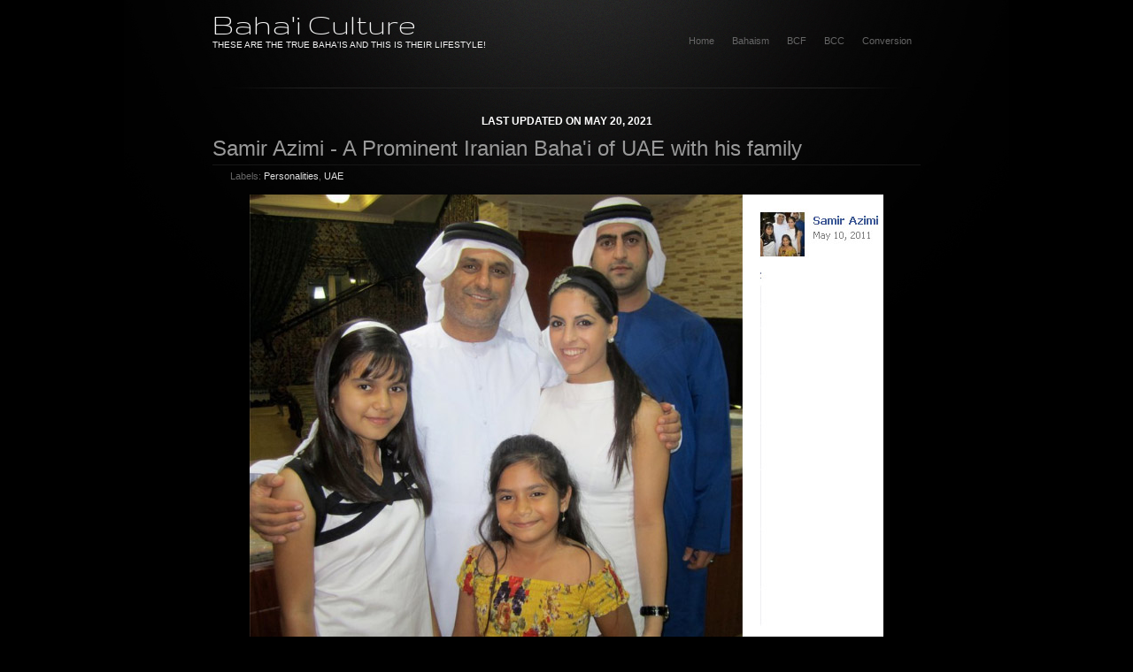

--- FILE ---
content_type: text/html; charset=UTF-8
request_url: https://bahaiculture.blogspot.com/2013/04/samir-azimi-prominent-iranian-bahai-of.html
body_size: 17074
content:
<!DOCTYPE html>
<html dir='ltr' xmlns='http://www.w3.org/1999/xhtml' xmlns:b='http://www.google.com/2005/gml/b' xmlns:data='http://www.google.com/2005/gml/data' xmlns:expr='http://www.google.com/2005/gml/expr'>
<head>
<link href='https://www.blogger.com/static/v1/widgets/2944754296-widget_css_bundle.css' rel='stylesheet' type='text/css'/>
<meta content='text/html; charset=UTF-8' http-equiv='Content-Type'/>
<meta content='blogger' name='generator'/>
<link href='https://bahaiculture.blogspot.com/favicon.ico' rel='icon' type='image/x-icon'/>
<link href='http://bahaiculture.blogspot.com/2013/04/samir-azimi-prominent-iranian-bahai-of.html' rel='canonical'/>
<link rel="alternate" type="application/atom+xml" title="Baha&#39;i Culture - Atom" href="https://bahaiculture.blogspot.com/feeds/posts/default" />
<link rel="alternate" type="application/rss+xml" title="Baha&#39;i Culture - RSS" href="https://bahaiculture.blogspot.com/feeds/posts/default?alt=rss" />
<link rel="service.post" type="application/atom+xml" title="Baha&#39;i Culture - Atom" href="https://www.blogger.com/feeds/125441097054190638/posts/default" />

<link rel="alternate" type="application/atom+xml" title="Baha&#39;i Culture - Atom" href="https://bahaiculture.blogspot.com/feeds/3347017677283424444/comments/default" />
<!--Can't find substitution for tag [blog.ieCssRetrofitLinks]-->
<link href='https://blogger.googleusercontent.com/img/b/R29vZ2xl/AVvXsEiSyR9I66hPSZ_l-8k5uGtPn999cPMdEmQ0QAMpdnbfHM161TTb023e3eM4hx6P0ZCU2vddVnZZgtabZP9N2V-ze5HhVpgWFRRWN6ZNewMq7NAU2kjFkhuEZ-fkNLO5AL-vrJ-9ZzJUdkA/s1600/samir+azimi+bahai+of+uae.jpg' rel='image_src'/>
<meta content='http://bahaiculture.blogspot.com/2013/04/samir-azimi-prominent-iranian-bahai-of.html' property='og:url'/>
<meta content='Samir Azimi - A Prominent Iranian Baha&#39;i of UAE with his family' property='og:title'/>
<meta content='  ' property='og:description'/>
<meta content='https://blogger.googleusercontent.com/img/b/R29vZ2xl/AVvXsEiSyR9I66hPSZ_l-8k5uGtPn999cPMdEmQ0QAMpdnbfHM161TTb023e3eM4hx6P0ZCU2vddVnZZgtabZP9N2V-ze5HhVpgWFRRWN6ZNewMq7NAU2kjFkhuEZ-fkNLO5AL-vrJ-9ZzJUdkA/w1200-h630-p-k-no-nu/samir+azimi+bahai+of+uae.jpg' property='og:image'/>
<title>
<title>Samir Azimi - A Prominent Iranian Baha'i of UAE with his family | Baha'i Culture</title>
</title>
<style type='text/css'>@font-face{font-family:'Gruppo';font-style:normal;font-weight:400;font-display:swap;src:url(//fonts.gstatic.com/s/gruppo/v23/WwkfxPmzE06v_ZW1UHrBGoIAUOo5.woff2)format('woff2');unicode-range:U+0100-02BA,U+02BD-02C5,U+02C7-02CC,U+02CE-02D7,U+02DD-02FF,U+0304,U+0308,U+0329,U+1D00-1DBF,U+1E00-1E9F,U+1EF2-1EFF,U+2020,U+20A0-20AB,U+20AD-20C0,U+2113,U+2C60-2C7F,U+A720-A7FF;}@font-face{font-family:'Gruppo';font-style:normal;font-weight:400;font-display:swap;src:url(//fonts.gstatic.com/s/gruppo/v23/WwkfxPmzE06v_ZW1XnrBGoIAUA.woff2)format('woff2');unicode-range:U+0000-00FF,U+0131,U+0152-0153,U+02BB-02BC,U+02C6,U+02DA,U+02DC,U+0304,U+0308,U+0329,U+2000-206F,U+20AC,U+2122,U+2191,U+2193,U+2212,U+2215,U+FEFF,U+FFFD;}</style>
<style id='page-skin-1' type='text/css'><!--
/*
**************************************************
Template name: Glamour Neue
Version:1.0
Author: Biyan
url: http://www.dzignine.com
**************************************************
This template, all content, images and anything here, license under CreativeCommons.org Attribution-NonCommercial 3.0 Unported.
http://creativecommons.org/licenses/by-nc/3.0/
You mau use it, distributed it, modified as long as it footer or credit did not change or delete.
************************************************** */
/* Variable definitions
====================
<Variable name="keycolor" description="Main Color" type="color" default="#1a222a"/>
<Variable name="body.background" description="Body Background" type="background"
color="#000000"
default="#000 url(https://blogger.googleusercontent.com/img/b/R29vZ2xl/AVvXsEjwo5e6djeVzo2sev4vQSKUlxxkIFKDqAbQnPaxOA77MAsAo-mv20IMMdHo7VVdwYgzBqyXmgrHsF9CRRAuKYQANGfqoZyZyLoPlGNVIB9aH3fpeoQJj6P5JqnlsrGJE-IuxxZY96wEtlY/s1600/back.gif) no-repeat scroll top center"
/>
<Variable name="bgcolor" description="Page Background Color"
type="color" default="#000">
<Variable name="textcolor" description="Text Color"
type="color" default="#666">
<Variable name="linkcolor" description="Link Color"
type="color" default="#ddd">
<Variable name="link.hover.color" description="Link Hover Color"
type="color" default="#75297b">
<Variable name="header.title.color" description="Header Color"
type="color" default="#f2f2f2">
<Variable name="post.title.color" description="Post Title Color"
type="color" default="#999">
<Variable name="bordercolor" description="Border Color"
type="color" default="#222">
<Variable name="bodyfont" description="Text Font"
type="font" default="normal normal 12px Arial, Halvetica, Verdana, Sans-Serif">
<Variable name="header.font" description="Header Title Font"
type="font" default="normal normal 78% 'Trebuchet MS', Trebuchet, Arial,Verdana, Sans-serif">
<Variable name="header.description.font" description="Header Description Font"
type="font" default="normal normal 11px 'Trebuchet MS', Trebuchet, Arial,Verdana, Sans-serif">
<Variable name="post.title.font" description="Post Title Font"
type="font" default="normal normal 10px helvetica, arial, sans">
<Variable name="postfooterfont" description="Post Footer Font"
type="font"
default="normal normal 78% 'Trebuchet MS', Trebuchet, Arial, Verdana, Sans-serif">
<Variable name="startSide" description="Side where text starts in blog language"
type="automatic" default="left">
<Variable name="endSide" description="Side where text ends in blog language"
type="automatic" default="right">
*/
/****************************************************************
G.E.N.E.R.A.L S.E.T.T.I.N.G
heading/reset/pseudo
****************************************************************/
body {
background:#000 url(//3.bp.blogspot.com/__8dGbSSNY7k/TMZ9C9QHU-I/AAAAAAAAAp0/IvChktdaQs8/s1600/back.gif) no-repeat scroll top center ;
margin:0;
color:#666666;
}
#outer-wrapper {
width: 800px;
margin:0 auto;
text-align:left;
font: normal normal 12px Arial, Halvetica, Verdana, Sans-Serif;
}
a:link {
color:#dddddd;
text-decoration:none;
}
a:visited {
color:#dddddd;
text-decoration:none;
}
a:hover {
color:#8e7cc3;
text-decoration:none;
}
a img {border-width:0;}
#navbar-iframe, .feed-links, .jump-link, .status-msg-wrap {display:none}
h1 {font-size:24px;}
h2 {font-size:14px;}
h3 {font-size:18px;}
h4 {font-size:12px;}
h5 {font-size:10px;}
h6 {font-size:8px;}
hr {background-color:#161616;border:0;height:1px;margin-bottom:2px;clear:both;}
/****************************************************************
T.O.P C.O.N.T.E.N.T
header & menu
****************************************************************/
#header-kanal {
width:100%;
height:100px;
margin-bottom:30px;
}
#header-wrapper {
margin: 0 auto;
height: 100px;
width: 800px;
background:url(https://blogger.googleusercontent.com/img/b/R29vZ2xl/AVvXsEiDLh4fUE7LLlwo8Di-EZNEq2Dw6zn7zpH8mw_jQmAkJYTIdr1USq51eBFDdYkO4ymFaAUklCfA2wvY0QqkCQLPHEIk6N6TFKTQOfeWo7dZ6Tprxe3JITvvuf-L80Q73zQndeAIneqSMYw/s1600/footer.gif) no-repeat center bottom;
}
#header {
padding-top:10px;
text-align: left;
width:50%;
float:left;
}
#header h1 {
margin:0 auto;
padding:0;
text-decoration:none;
font: normal normal 36px Gruppo;
color:#f2f2f2;
}
#header a {
color:#f2f2f2;
text-decoration:none;
}
#header a:hover {
color:#f2f2f2;
}
#header .description {
margin:0;
padding:0;
text-decoration:none;
font: normal normal 10px Arial, Tahoma, Helvetica, FreeSans, sans-serif;
color:#f2f2f2;
text-transform:uppercase;
}
#header img {
margin-left: auto;
margin-right: auto;
}
/** Navigation **/
#menu_navi {
float:right;
width:50%;
padding:0;
height:70px;
}
#menu_navi ul{
float:right;
margin:0;
padding:0;
list-style-type:none;
width:auto;
height:70px;
}
#menu_navi ul li{
display:block;
float:left;
height:70px;
}
#menu_navi ul li a{
display:block;
float:left;
color:#666666;
font:normal normal 12px Arial, Halvetica, Verdana, Sans-Serif;
font-size:11px;
padding:40px 10px 10px 10px;
text-transform:capitalize;
}
#menu_navi ul li a:hover, #menu_navi ul li a.current {
background:#7e0686;
color:#fff;
}
/****************************************************************
C.E.N.T.E.R C.O.N.T.E.N.T
Main/content/sidebar/Kanal/Slider
****************************************************************/
#main-wrapper {
width:100%;
margin:0 auto;
text-align: left;
clear:both;
float:left;
}
/** Posts **/
.crop {
width:243px;
height:150px;
overflow:hidden;
float:left;
margin:0;
border:5px solid #161616;
}
.rmlink {
font-size:11px;
font-weight:bold;
margin-top:17px;
}
.rmlink a {color:#2dcf12;}
.main .Blog {border-bottom-width: 0;}
.main-title {
font:normal normal 12px Arial, Halvetica, Verdana, Sans-Serif;
font-size: 20px;
margin: 10px 0 6px 0;
padding: 4px 0 4px 0;
color: #ddd;
text-transform:uppercase;
letter-spacing:-.05em;
border-bottom:1px solid #161616;
display:none;
}
.post-header-line-1 {
margin:0 0 15px;
font-size:11px;
}
.post-footer-line-2 {display:none}
.post {
margin:.5em 0 0;
padding-bottom:1.5em;
}
.post h3 {
font-size:25px;
margin: 0 0 6px 0;
padding: 4px 0;
font:normal normal 24px helvetica, arial, sans;
color:#999999;
border-bottom:1px solid #161616;
}
.post h3 a, .post h3 a:visited, .post h3 strong {
display:block;
text-decoration:none;
color:#999999;
}
.post h3 strong, .post h3 a:hover {
color:#8e7cc3;
}
.post-body {
margin:0 0 .75em;
line-height:1.6em;
}
.post-body blockquote {
line-height:1.3em;
border-left:3px solid #7e0686;
padding-left:10px;
font-style:italic
}
.post blockquote {
margin:1em 20px;
}
.post blockquote p {
margin:.75em 0;
}
.post-footer-line-1, .post-footer-line-3 {
margin: 10px 0 0;
padding:15px 0 0;
color:#666666;
text-transform:uppercase;
letter-spacing:.1em;
font: normal normal 78% 'Trebuchet MS', Trebuchet, Arial, Verdana, Sans-serif;
line-height: 1.4em;
display:none;
}
.comment-link {margin-left:.6em;}
.post img, table.tr-caption-container {
max-width:800px;
height:auto;
overflow:hidden;
}
.tr-caption-container img {
border: none;
padding: 0;
}
/** Comments Content **/
.comment-form {
opacity:0.7;
}
#comments h4 {
padding: 2px 0 8px 5px;
font:normal normal 24px helvetica, arial, sans;
color:#999999;
text-transform:uppercase;
font-size:11px;
}
#comments-block {
line-height:1.6em;
margin:1em 0 1.5em;
}
#comments-block .comment-author {
background:url(https://blogger.googleusercontent.com/img/b/R29vZ2xl/AVvXsEikP8yuo9EKJKoCDSGbx7je2GOMdRSAQDDxVVlkHvv1XjQUAuOJqxA7BbAdmf40j7exB_kyZNY4y14OeyTPW6j07Q4rx6s6cWlEVq83dBodc9rBW__gr8m3eDd3uPSlhI37RYxA-NcINVDT/s1600/comment-border.png) no-repeat bottom right;
font-size:12px;
font-weight:bold;
margin-right:20px;
padding:5px 5px 5px 65px;
}
#comments-block .avatar-image-container {
height:45px;
position:absolute;
left:0;
width:45px;
}
#comments-block .comment-body {
margin-bottom:20px;
margin-left:0;
margin-right:20px;
padding:10px 7px 7px 65px;
}
#comments-block .comment-footer {
background:none repeat scroll 0 0 transparent;
border:medium none;
float:right;
font-size:11px;
line-height:1.4em;
margin:-27px 25px 2em 0;
padding:5px;
text-transform:none;
}
#comments-block .comment-body p {
margin:0 0 0.75em;
}
#comments-block .avatar-image-container img {
float:right;
height:45px;
width:45px;
}
#comments-block.avatar-comment-indent  {
position:relative;
margin:0 auto;
}
#comments-block .avatar-image-container img {
border:medium none;
float:right;
height:45px;
width:45px;
}
#blog-pager-newer-link {float: left;}
#blog-pager-older-link {float: right;margin-right:10px;}
#blog-pager {
text-align: center;
margin-top:10px;
padding:10px 0;
text-transform:uppercase;
font-size:10px;
clear:both;
}
.feed-links {clear: both;line-height: 2.5em;}
/** Admin Profile **/
.profile-img {
float: left;
margin-top: 0;
margin-right: 5px;
margin-bottom: 5px;
margin-left: 0;
padding: 4px;
border: 1px solid #161616;
}
.profile-data {
margin:0;
text-transform:uppercase;
letter-spacing:.1em;
font: normal normal 78% 'Trebuchet MS', Trebuchet, Arial, Verdana, Sans-serif;
color: #666666;
font-weight: bold;
line-height: 1.6em;
}
.profile-datablock {
margin:.5em 0 .5em;
}
.profile-textblock {
margin: 0.5em 0;
line-height: 1.6em;
}
.profile-link {
font: normal normal 78% 'Trebuchet MS', Trebuchet, Arial, Verdana, Sans-serif;
text-transform: uppercase;
letter-spacing: .1em;
}
/** CSS easySlider **/
#containerSlider {
width:780px;
height:400px;
margin:0 auto;
position:relative;
padding:10px;
background:#000 url(https://blogger.googleusercontent.com/img/b/R29vZ2xl/AVvXsEj4h65wkx-fEk0QJiRm9Ct6ek1uNIStGLBXMUq2HI7S_uECX0VUtl_SdQR-0MSpI-zdtQzTTI1CEsGTGd46HdPFbsn7Wo_XYOGrrSjnfL3MTuCpKwaTHmrYOrpypngssk9UclMJEddynL6p/s1600/slider.png) no-repeat;
}
#contentSlider {
width:780px
height:400px;
}
#prevBtn, #nextBtn {
display:block;
margin:0;
overflow:hidden;
padding:0;
text-indent:-8000px;
}
#slider ul, #slider li {
list-style:none;
margin:0;
padding:0;
text-indent:0;
}
#slider, #slider li {
overflow:hidden;
width:780px;
height:400px;
margin:0 auto;
}
#slider {
margin-left:0;
background:#ccc;
}
#prevBtn, #nextBtn {
background:url(https://blogger.googleusercontent.com/img/b/R29vZ2xl/AVvXsEg2tjTBQlvy7yA_3U5PL0smvplxHirgZ20RaoTNGJQstIT-oMYtKfVdbxKvbd1MY9DtoMmzr3Zlk52p9vYTh_gntPfvFqPd1b7Odgj1dKYzS8pzEWHDE37Yn3fYaUpDH7FnGo8fvY3LsQlS/s1600/slidernav.png) no-repeat;
display:block;
height:30px;
left:50px;
position:absolute;
top:190px;
width:30px;
}
#nextBtn {
background:url(https://blogger.googleusercontent.com/img/b/R29vZ2xl/AVvXsEg2tjTBQlvy7yA_3U5PL0smvplxHirgZ20RaoTNGJQstIT-oMYtKfVdbxKvbd1MY9DtoMmzr3Zlk52p9vYTh_gntPfvFqPd1b7Odgj1dKYzS8pzEWHDE37Yn3fYaUpDH7FnGo8fvY3LsQlS/s1600/slidernav.png) no-repeat right;
left:720px;
}
#prevBtn a, #nextBtn a {
display:block;
height:30px;
width:30px;
}
#slider img {
margin:0 auto;
padding:0;
width:780px;
height:auto;
}
/****************************************************************
B.O.T.T.O.M C.O.N.T.E.N.T
only footer and credit
don't try to delete the credit link that mention to designer site.
****************************************************************/
#bottom {
width:800px;
padding:0;
font-size:11px;
line-height:1.6em;
color:#666666;
clear:both;
float:left;
border-top:1px solid #161616;
}
#bottom h2 {
font: normal normal 24px helvetica, arial, sans;
margin: 0 0 6px 0;
padding: 4px 0;
color: #666666;
border-bottom:1px solid #161616;
}
#bottom ul {
list-style:none;
margin:0;
padding:0;
}
#bottom li {
margin:0;
padding:0 0 .25em 0;
line-height:1.5em;
border-bottom:1px dotted #161616;
}
#left-bottom {
width:300px;
float:left;
}
#right-bottom {
width:500px;
float:right;
}
#right-bottom .widget, #left-bottom .widget {
padding:15px;
margin-bottom:10px;
/* border-bottom:1px solid #ddd; */
}
#footer-wrapper {
border-top:1px solid #161616;
width: 800px;
height: 48px;
margin: 0 auto;
color:#666666;
font-family:Arial, Halvetica, Verdana, Sans-Serif;
font-size:11px;
}
#footer-wrapper, #footer-wrapper a:visited{
text-decoration: none;
}
#footer-wrapper a:hover {
color:#8e7cc3;
}
.footer-left, .footer-right {
padding:15px 0 0;
}
.footer-left {
width:400px;
float:left;
text-align:left;
}
.footer-right {
width:400px;
float:right;
text-align:right;
}

--></style>
<script src="//ajax.googleapis.com/ajax/libs/jquery/1.3.2/jquery.min.js" type="text/javascript"></script>
<!-- Auto Read More -->
<script type='text/javascript'>
var thumbnail_mode = "float" ;
summary_noimg = 400;
summary_img = 430;
img_thumb_height = 150;
img_thumb_width = 150;
</script>
<script type='text/javascript'>
//<![CDATA[
function removeHtmlTag(strx,chop){
if(strx.indexOf("<")!=-1)
{
var s = strx.split("<");
for(var i=0;i<s.length;i++){
if(s[i].indexOf(">")!=-1){
s[i] = s[i].substring(s[i].indexOf(">")+1,s[i].length);
}
}
strx = s.join("");
}
chop = (chop < strx.length-1) ? chop : strx.length-2;
while(strx.charAt(chop-1)!=' ' && strx.indexOf(' ',chop)!=-1) chop++;
strx = strx.substring(0,chop-1);
return strx+'...';
}

function createSummaryAndThumb(pID){
var div = document.getElementById(pID);
var imgtag = "";
var img = div.getElementsByTagName("img");
var summ = summary_noimg;
if(img.length>=1) {
imgtag = '<div class="crop"><img src="'+img[0].src+'" width="300px;" /></div>';
summ = summary_img;
}

var summary = imgtag + '<div>' + removeHtmlTag(div.innerHTML,summ) + '</div>';
div.innerHTML = summary;
}
//]]>
</script>
<!-- End of auto read more -->
<!-- JS easySlider -->
<script type='text/javascript'>
/*
 * 	Easy Slider 1.5 - jQuery plugin
 *	written by Alen Grakalic	
 *	http://cssglobe.com/post/4004/easy-slider-15-the-easiest-jquery-plugin-for-sliding
 *
 *	Copyright (c) 2009 Alen Grakalic (http://cssglobe.com)
 *	Dual licensed under the MIT (MIT-LICENSE.txt)
 *	and GPL (GPL-LICENSE.txt) licenses.
 *
 *	Built for jQuery library
 *	http://jquery.com
 *
 */
 
/*
 *	markup example for $("#slider").easySlider();
 *	
 * 	<div id="slider">
 *		<ul>
 *			<li><img src="images/01.jpg" alt="" /></li>
 *			<li><img src="images/02.jpg" alt="" /></li>
 *			<li><img src="images/03.jpg" alt="" /></li>
 *			<li><img src="images/04.jpg" alt="" /></li>
 *			<li><img src="images/05.jpg" alt="" /></li>
 *		</ul>
 *	</div>
 *
 */

(function($) {

	$.fn.easySlider = function(options){
	  
		// default configuration properties
		var defaults = {			
			prevId: 		'prevBtn',
			prevText: 		'Previous',
			nextId: 		'nextBtn',	
			nextText: 		'Next',
			controlsShow:	true,
			controlsBefore:	'',
			controlsAfter:	'',	
			controlsFade:	true,
			firstId: 		'firstBtn',
			firstText: 		'First',
			firstShow:		false,
			lastId: 		'lastBtn',	
			lastText: 		'Last',
			lastShow:		false,				
			vertical:		false,
			speed: 			1000,
			auto:			false,
			pause:			4000,
			continuous:		false
		}; 
		
		var options = $.extend(defaults, options);  
				
		this.each(function() {  
			var obj = $(this); 				
			var s = $("li", obj).length;
			var w = $("li", obj).width(); 
			var h = $("li", obj).height(); 
			obj.width(w); 
			obj.height(h); 
			obj.css("overflow","hidden");
			var ts = s-1;
			var t = 0;
			$("ul", obj).css('width',s*w);			
			if(!options.vertical) $("li", obj).css('float','left');
			
			if(options.controlsShow){
				var html = options.controlsBefore;
				if(options.firstShow) html += '<span id="'+ options.firstId +'"><a href="javascript:void(0);">'+ options.firstText +'</a></span>';
				html += ' <span id="'+ options.prevId +'"><a href="javascript:void(0);">'+ options.prevText +'</a></span>';
				html += ' <span id="'+ options.nextId +'"><a href="javascript:void(0);">'+ options.nextText +'</a></span>';
				if(options.lastShow) html += ' <span id="'+ options.lastId +'"><a href="javascript:void(0);">'+ options.lastText +'</a></span>';
				html += options.controlsAfter;						
				$(obj).after(html);										
			};
	
			$("a","#"+options.nextId).click(function(){		
				animate("next",true);
			});
			$("a","#"+options.prevId).click(function(){		
				animate("prev",true);				
			});	
			$("a","#"+options.firstId).click(function(){		
				animate("first",true);
			});				
			$("a","#"+options.lastId).click(function(){		
				animate("last",true);				
			});		
			
			function animate(dir,clicked){
				var ot = t;				
				switch(dir){
					case "next":
						t = (ot>=ts) ? (options.continuous ? 0 : ts) : t+1;						
						break; 
					case "prev":
						t = (t<=0) ? (options.continuous ? ts : 0) : t-1;
						break; 
					case "first":
						t = 0;
						break; 
					case "last":
						t = ts;
						break; 
					default:
						break; 
				};	
				
				var diff = Math.abs(ot-t);
				var speed = diff*options.speed;						
				if(!options.vertical) {
					p = (t*w*-1);
					$("ul",obj).animate(
						{ marginLeft: p }, 
						speed
					);				
				} else {
					p = (t*h*-1);
					$("ul",obj).animate(
						{ marginTop: p }, 
						speed
					);					
				};
				
				if(!options.continuous && options.controlsFade){					
					if(t==ts){
						$("a","#"+options.nextId).hide();
						$("a","#"+options.lastId).hide();
					} else {
						$("a","#"+options.nextId).show();
						$("a","#"+options.lastId).show();					
					};
					if(t==0){
						$("a","#"+options.prevId).hide();
						$("a","#"+options.firstId).hide();
					} else {
						$("a","#"+options.prevId).show();
						$("a","#"+options.firstId).show();
					};					
				};				
				
				if(clicked) clearTimeout(timeout);
				if(options.auto && dir=="next" && !clicked){;
					timeout = setTimeout(function(){
						animate("next",false);
					},diff*options.speed+options.pause);
				};
				
			};
			// init
			var timeout;
			if(options.auto){;
				timeout = setTimeout(function(){
					animate("next",false);
				},options.pause);
			};		
		
			if(!options.continuous && options.controlsFade){					
				$("a","#"+options.prevId).hide();
				$("a","#"+options.firstId).hide();				
			};				
			
		});
	  
	};

})(jQuery);
</script>
<script type='text/javascript'>
$(document).ready(function(){    
$("#slider").easySlider({
auto: true,
continuous: true
});
});
</script>
<!-- End JS easySlider -->
<!-- Current Menu Hightlighter -->
<script type='text/javascript'>
//<![CDATA[

function extractPageName(hrefString)
{
var arr = hrefString.split('/');
return (arr.length<2) ? hrefString : arr[arr.length-2].toLowerCase() + arr[arr.length-1].toLowerCase();
}
function setActiveMenu(arr, crtPage)
{
for (var i=0; i<arr.length; i++)
{
if(extractPageName(arr[i].href) == crtPage)
{
if (arr[i].parentNode.tagName != "DIV")
{
arr[i].className = "current";
arr[i].parentNode.className = "current";
}
}
}
}
function setPage()
{
hrefString = document.location.href ? document.location.href : document.location;

if (document.getElementById("menu_navi")!=null)
setActiveMenu(document.getElementById("menu_navi").getElementsByTagName("a"), extractPageName(hrefString));
}

//]]>
</script>
<!-- End of Current Menu -->
<link href='https://www.blogger.com/dyn-css/authorization.css?targetBlogID=125441097054190638&amp;zx=aa540197-944f-4729-876a-d964789f0e73' media='none' onload='if(media!=&#39;all&#39;)media=&#39;all&#39;' rel='stylesheet'/><noscript><link href='https://www.blogger.com/dyn-css/authorization.css?targetBlogID=125441097054190638&amp;zx=aa540197-944f-4729-876a-d964789f0e73' rel='stylesheet'/></noscript>
<meta name='google-adsense-platform-account' content='ca-host-pub-1556223355139109'/>
<meta name='google-adsense-platform-domain' content='blogspot.com'/>

</head>
<body>
<div class='navbar section' id='navbar'><div class='widget Navbar' data-version='1' id='Navbar1'><script type="text/javascript">
    function setAttributeOnload(object, attribute, val) {
      if(window.addEventListener) {
        window.addEventListener('load',
          function(){ object[attribute] = val; }, false);
      } else {
        window.attachEvent('onload', function(){ object[attribute] = val; });
      }
    }
  </script>
<div id="navbar-iframe-container"></div>
<script type="text/javascript" src="https://apis.google.com/js/platform.js"></script>
<script type="text/javascript">
      gapi.load("gapi.iframes:gapi.iframes.style.bubble", function() {
        if (gapi.iframes && gapi.iframes.getContext) {
          gapi.iframes.getContext().openChild({
              url: 'https://www.blogger.com/navbar/125441097054190638?po\x3d3347017677283424444\x26origin\x3dhttps://bahaiculture.blogspot.com',
              where: document.getElementById("navbar-iframe-container"),
              id: "navbar-iframe"
          });
        }
      });
    </script><script type="text/javascript">
(function() {
var script = document.createElement('script');
script.type = 'text/javascript';
script.src = '//pagead2.googlesyndication.com/pagead/js/google_top_exp.js';
var head = document.getElementsByTagName('head')[0];
if (head) {
head.appendChild(script);
}})();
</script>
</div></div>
<div id='header-kanal'>
<div id='header-wrapper'>
<div id='menu_navi'>
<ul>
<li><a href='/'>home</a></li>
<li><a href='http://bahaism.blogspot.com/'>Bahaism</a></li>
<li><a href='http://bahaicultfaq.blogspot.com/'>BCF</a></li>
<li><a href="//www.youtube.com/watch?v=YY2a5gLf3O8">BCC</a></li>
<li><a href="//www.youtube.com/watch?v=s1YsiTqDEyQ">Conversion</a></li>
</ul>
<script language='javascript'>setPage()</script>
</div>
<div class='header section' id='header'><div class='widget Header' data-version='1' id='Header1'>
<div id='header-inner'>
<div class='titlewrapper'>
<h1 class='title'>
<a href='https://bahaiculture.blogspot.com/'>Baha'i Culture</a>
</h1>
</div>
<div class='descriptionwrapper'>
<p class='description'><span>These are the true Baha'is and this is their lifestyle!</span></p>
</div>
</div>
</div></div>
</div>
</div>
<div id='outer-wrapper'><div id='wrap2'>
<!-- skip links for text browsers -->
<span id='skiplinks' style='display:none;'>
<a href='#main'>skip to main </a> /
      <a href='#bottom'>skip to footer</a>
</span>
<div id='content-wrapper'>
<div id='crosscol-wrapper' style='text-align:center'>
<div class='crosscol section' id='crosscol'><div class='widget Text' data-version='1' id='Text1'>
<div class='widget-content'>
<span style="font-weight: bold;color:white;">LAST UPDATED ON MAY 20, 2021</span><br />
</div>
<div class='clear'></div>
</div></div>
</div>
<div id='main-wrapper'>
<h2 class='main-title'>Content</h2>
<div class='main section' id='main'><div class='widget Blog' data-version='1' id='Blog1'>
<div class='blog-posts hfeed'>
<!--Can't find substitution for tag [defaultAdStart]-->

        <div class="date-outer">
      

        <div class="date-posts">
      
<div class='post-outer'>
<div class='post hentry'>
<a name='3347017677283424444'></a>
<h3 class='post-title-2'>
<a href='https://bahaiculture.blogspot.com/2013/04/samir-azimi-prominent-iranian-bahai-of.html'>Samir Azimi - A Prominent Iranian Baha'i of UAE with his family</a>
</h3>
<div class='post-header'>
<div class='post-header-line-1'>
<span class='post-author vcard' style='margin-right:10px;'>
</span>
<span style='margin-right:10px;'><!--Can't find substitution for tag [post.dateHeader]--></span>
<span class='post-comment-link'>
</span>
<span class='post-labels'>
Labels:
<a href='https://bahaiculture.blogspot.com/search/label/Personalities' rel='tag'>Personalities</a>,
<a href='https://bahaiculture.blogspot.com/search/label/UAE' rel='tag'>UAE</a>
</span>
</div>
</div>
<div class='post-body entry-content'>
<div class="separator" style="clear: both; text-align: center;">
<a href="https://blogger.googleusercontent.com/img/b/R29vZ2xl/AVvXsEiSyR9I66hPSZ_l-8k5uGtPn999cPMdEmQ0QAMpdnbfHM161TTb023e3eM4hx6P0ZCU2vddVnZZgtabZP9N2V-ze5HhVpgWFRRWN6ZNewMq7NAU2kjFkhuEZ-fkNLO5AL-vrJ-9ZzJUdkA/s1600/samir+azimi+bahai+of+uae.jpg" imageanchor="1" style="margin-left: 1em; margin-right: 1em;"><img border="0" src="https://blogger.googleusercontent.com/img/b/R29vZ2xl/AVvXsEiSyR9I66hPSZ_l-8k5uGtPn999cPMdEmQ0QAMpdnbfHM161TTb023e3eM4hx6P0ZCU2vddVnZZgtabZP9N2V-ze5HhVpgWFRRWN6ZNewMq7NAU2kjFkhuEZ-fkNLO5AL-vrJ-9ZzJUdkA/s1600/samir+azimi+bahai+of+uae.jpg" /></a></div>
<br />
<div style='clear: both;'></div>
</div>
<div class='post-footer'>
<div class='post-footer-line-1'>
<span class='post-icons'>
<span class='item-action'>
<a href='https://www.blogger.com/email-post/125441097054190638/3347017677283424444' title='Email Post'>
<img alt="" class="icon-action" height="13" src="//img1.blogblog.com/img/icon18_email.gif" width="18">
</a>
</span>
<span class='item-control blog-admin pid-16150815'>
<a href='https://www.blogger.com/post-edit.g?blogID=125441097054190638&postID=3347017677283424444&from=pencil' title='Edit Post'>
<img alt="" class="icon-action" height="18" src="//img2.blogblog.com/img/icon18_edit_allbkg.gif" width="18">
</a>
</span>
</span>
<div class='post-share-buttons'>
<a class='share-button sb-email' href='https://www.blogger.com/share-post.g?blogID=125441097054190638&postID=3347017677283424444&target=email' target='_blank' title='Email This'>
<span class='share-button-link-text'>Email This</span></a>
<a class='share-button sb-blog' href='https://www.blogger.com/share-post.g?blogID=125441097054190638&postID=3347017677283424444&target=blog' onclick='window.open(this.href, "_blank", "height=270,width=475"); return false;' target='_blank' title='BlogThis!'>
<span class='share-button-link-text'>BlogThis!</span></a>
<a class='share-button sb-twitter' href='https://www.blogger.com/share-post.g?blogID=125441097054190638&postID=3347017677283424444&target=twitter' target='_blank' title='Share to X'>
<span class='share-button-link-text'>Share to X</span></a>
<a class='share-button sb-facebook' href='https://www.blogger.com/share-post.g?blogID=125441097054190638&postID=3347017677283424444&target=facebook' onclick='window.open(this.href, "_blank", "height=430,width=640"); return false;' target='_blank' title='Share to Facebook'>
<span class='share-button-link-text'>Share to Facebook</span></a>
<a class='share-button sb-buzz' href='https://www.blogger.com/share-post.g?blogID=125441097054190638&postID=3347017677283424444&target=buzz' onclick='window.open(this.href, "_blank", "height=415,width=690"); return false;' target='_blank' title=''>
<span class='share-button-link-text'><!--Can't find substitution for tag [top.shareToBuzzMsg]--></span></a>
</div>
</div>
<div class='post-footer-line-2'>
<h3 class='post-title entry-title'>
<a href='https://bahaiculture.blogspot.com/2013/04/samir-azimi-prominent-iranian-bahai-of.html'>Samir Azimi - A Prominent Iranian Baha'i of UAE with his family</a>
</h3>
</div>
<div class='post-footer-line-3'><span class='post-location'>
</span>
</div>
</div>
</div>
<div class='comments' id='comments'>
<a name='comments'></a>
<h4>
0
comments:
        
</h4>
<div class='pid-16150815' id='Blog1_comments-block-wrapper'>
<dl class='avatar-comment-indent' id='comments-block'>
</dl>
</div>
<p class='comment-footer'>
<div class='comment-form'>
<a name='comment-form'></a>
<h4 id='comment-post-message'>Post a Comment</h4>
<p>
</p>
<a href='https://www.blogger.com/comment/frame/125441097054190638?po=3347017677283424444&hl=en-GB&saa=85391&origin=https://bahaiculture.blogspot.com' id='comment-editor-src'></a>
<iframe allowtransparency='true' class='blogger-iframe-colorize blogger-comment-from-post' frameborder='0' height='410' id='comment-editor' name='comment-editor' src='' width='100%'></iframe>
<!--Can't find substitution for tag [post.friendConnectJs]-->
<script src='https://www.blogger.com/static/v1/jsbin/2830521187-comment_from_post_iframe.js' type='text/javascript'></script>
<script type='text/javascript'>
      BLOG_CMT_createIframe('https://www.blogger.com/rpc_relay.html', '0');
    </script>
</div>
</p>
<div id='backlinks-container'>
<div id='Blog1_backlinks-container'>
</div>
</div>
</div>
</div>

      </div></div>
    
<!--Can't find substitution for tag [adEnd]-->
</div>
<div class='blog-pager' id='blog-pager'>
<span id='blog-pager-newer-link'>
<a class='blog-pager-newer-link' href='https://bahaiculture.blogspot.com/2013/04/dancing-bahai-scholars-vahid-rouhani.html' id='Blog1_blog-pager-newer-link' title='Newer Post'>&#171; Next</a>
</span>
<span id='blog-pager-older-link'>
<a class='blog-pager-older-link' href='https://bahaiculture.blogspot.com/2013/04/iranian-bahais-in-1978.html' id='Blog1_blog-pager-older-link' title='Older Post'>Prev &#187;</a>
</span>
<a class='home-link' href='https://bahaiculture.blogspot.com/'>Home</a>
</div>
<div class='clear'></div>
<div class='post-feeds'>
<div class='feed-links'>
<a class='feed-link' href='https://bahaiculture.blogspot.com/feeds/3347017677283424444/comments/default' target='_blank' type='application/atom+xml'>Rss: <img height="10px" src="//3.bp.blogspot.com/__8dGbSSNY7k/TIA-ywBR6iI/AAAAAAAAAOc/sNb6V7CMC1M/s1600/mini-rss.gif"></a>
<span style='float:right'><img src="//4.bp.blogspot.com/__8dGbSSNY7k/TIA-ypJTD1I/AAAAAAAAAOU/UjdgNWSRZxo/s1600/mini-blogroll.gif">
<a href='#' onclick='MGJS.goTop();return false;'>Top</a></span>
</div>
</div>
</div></div>
</div>
<div id='bottom'>
<div class='bottom section' id='left-bottom'><div class='widget BlogSearch' data-version='1' id='BlogSearch1'>
<h2 class='title'>Search This Blog</h2>
<div class='widget-content'>
<div id='BlogSearch1_form'>
<form action='https://bahaiculture.blogspot.com/search' class='gsc-search-box' target='_top'>
<table cellpadding='0' cellspacing='0' class='gsc-search-box'>
<tbody>
<tr>
<td class='gsc-input'>
<input autocomplete='off' class='gsc-input' name='q' size='10' title='search' type='text' value=''/>
</td>
<td class='gsc-search-button'>
<input class='gsc-search-button' title='search' type='submit' value='Search'/>
</td>
</tr>
</tbody>
</table>
</form>
</div>
</div>
<div class='clear'></div>
</div><div class='widget PopularPosts' data-version='1' id='PopularPosts1'>
<H2>Popular Posts</H2>
<DIV class='widget-content popular-posts'>
<UL>
<LI>
<DIV class='item-content'>
<DIV class='item-thumbnail'>
<A href='https://bahaiculture.blogspot.com/2016/07/bahai-youth-of-egypt.html' target='_blank'>
<IMG alt='' border='0' height='72' src='https://blogger.googleusercontent.com/img/b/R29vZ2xl/AVvXsEihIZLmBzQoVHTqi-NyLuiSIbE70Xu7YyZMDyYM9vtQCEOh9LOSwjXQr51VTDHGsOz_gMx2ePXPNqtUU1duiOiGBgNYjgCdVS9JCHrHB-b9MTjDHN6EV9vcHur7uJ3DNILezU1z4N-kviM/s72-c/bahais+of+egypt+last+day%252C+with+basem.JPG' width='72'></IMG>
</A>
</DIV>
<DIV class='item-title'><A href='https://bahaiculture.blogspot.com/2016/07/bahai-youth-of-egypt.html'>Baha'i Youth of Egypt</A></DIV>
<DIV class='item-snippet'>
</DIV>
</DIV>
<DIV style='clear: both;'></DIV>
</LI>
<LI>
<DIV class='item-content'>
<DIV class='item-thumbnail'>
<A href='https://bahaiculture.blogspot.com/2012/02/prominent-indian-bahais-in-bahji-israel.html' target='_blank'>
<IMG alt='' border='0' height='72' src='https://blogger.googleusercontent.com/img/b/R29vZ2xl/AVvXsEi8-K6FQqK7D2kyJpc17VD1sIhVmKXksfVcpN7f0zisLgF2aGAh6WS2BMCx1n9ey0Y5_ym8VGdWXGF1wmR4GxSbXPghLIlTbbuhJssQnSDtnYulLqw2PnV4yTZaQA5D71BFYW5nj_ErWpg/s72-c/faride+v10.jpg' width='72'></IMG>
</A>
</DIV>
<DIV class='item-title'><A href='https://bahaiculture.blogspot.com/2012/02/prominent-indian-bahais-in-bahji-israel.html'>Prominent Indian Baha'is in Bahji, Israel</A></DIV>
<DIV class='item-snippet'>
</DIV>
</DIV>
<DIV style='clear: both;'></DIV>
</LI>
<LI>
<DIV class='item-content'>
<DIV class='item-thumbnail'>
<A href='https://bahaiculture.blogspot.com/2021/05/bahai-volunteers-in-israel-3-pictures.html' target='_blank'>
<IMG alt='' border='0' height='72' src='https://blogger.googleusercontent.com/img/b/R29vZ2xl/AVvXsEhuc80eYssdOAp9LpaC1g5Sqd0fHfQOEbYRCsYx5Eg-Y5A4U4l9Ql9-FhgacPeyUmos5UeO5T7xH5eFZmVHW1W4EVhQCEMTfYgrI1-ohWFkW8BBSHgZJNcx5-pgR4wnWaGSw095_DMJp2k/s72-c/Bahai+volunteers+in+Israel1.jpg' width='72'></IMG>
</A>
</DIV>
<DIV class='item-title'><A href='https://bahaiculture.blogspot.com/2021/05/bahai-volunteers-in-israel-3-pictures.html'>Baha'i Volunteers in Israel (3 Pictures)</A></DIV>
<DIV class='item-snippet'>
</DIV>
</DIV>
<DIV style='clear: both;'></DIV>
</LI>
<LI>
<DIV class='item-content'>
<DIV class='item-thumbnail'>
<A href='https://bahaiculture.blogspot.com/2017/06/paul-lample-family-6-pictures.html' target='_blank'>
<IMG alt='' border='0' height='72' src='https://blogger.googleusercontent.com/img/b/R29vZ2xl/AVvXsEg-XJ1VoM1Su6jRVnHcSTLiYP2eKmzjFshB3ngXSDNJUXUeDK8LxyF_Jq8lX3kXrDHKVa36aUkd0npf14GXSl07wilTSgbwQWXrWpPRe0xwUlM3weyBMwjis3xvR7dnm9K0dXfe37r6kqw/s72-c/Bilma+with+lamples.jpg' width='72'></IMG>
</A>
</DIV>
<DIV class='item-title'><A href='https://bahaiculture.blogspot.com/2017/06/paul-lample-family-6-pictures.html'>Family of UHJ member Paul Lample (6 Pictures)</A></DIV>
<DIV class='item-snippet'>   Paul Lample and his wife Marcia Lample have three children Joseph Husayn Lample, May Lample, Emily Lample.   May Lample is a May 2010 gra...</DIV>
</DIV>
<DIV style='clear: both;'></DIV>
</LI>
<LI>
<DIV class='item-content'>
<DIV class='item-thumbnail'>
<A href='https://bahaiculture.blogspot.com/2019/05/bahai-life-inside-iran-51-pictures.html' target='_blank'>
<IMG alt='' border='0' height='72' src='https://blogger.googleusercontent.com/img/b/R29vZ2xl/AVvXsEif99p7Copg_T-Pp1-XJasdzNaKdElBMfOXwfAca_mDSI1xSKpR5_YiIhYY3ig9RJcrVVm1iAmdBviQ4Q2P7Qp20bBBCy5OlkwAhGzK-m4l0IoChgn3IYNPeNQabGLQRiDHs-C_Oq4SAzE/s72-c/bahai+life+in+iran+a+1.jpg' width='72'></IMG>
</A>
</DIV>
<DIV class='item-title'><A href='https://bahaiculture.blogspot.com/2019/05/bahai-life-inside-iran-51-pictures.html'>Baha'i life inside Iran (51 Pictures) </A></DIV>
<DIV class='item-snippet'>                                                                                                                                            ...</DIV>
</DIV>
<DIV style='clear: both;'></DIV>
</LI>
<LI>
<DIV class='item-content'>
<DIV class='item-thumbnail'>
<A href='https://bahaiculture.blogspot.com/2014/12/bahai-girls-in-arizona.html' target='_blank'>
<IMG alt='' border='0' height='72' src='https://blogger.googleusercontent.com/img/b/R29vZ2xl/AVvXsEhA4YvlmFwHlMpnItx__Evx1c9Kbag8Vovw7y_qnfGyBJwM9uKkEAvby5tjDBWhAMWR31_40fujEG9FONg1XS7E2blkucBGpxz2zgA_4sedmI0SDMNgvCng3wSZMo7l4pYBctAA35uP4ok/s72-c/arizona+bahai+girls+Untitled-2+copy.jpg' width='72'></IMG>
</A>
</DIV>
<DIV class='item-title'><A href='https://bahaiculture.blogspot.com/2014/12/bahai-girls-in-arizona.html'>Baha'i Girls in Arizona - دختران بهائی در آریزونا</A></DIV>
<DIV class='item-snippet'>
</DIV>
</DIV>
<DIV style='clear: both;'></DIV>
</LI>
<LI>
<DIV class='item-content'>
<DIV class='item-thumbnail'>
<A href='https://bahaiculture.blogspot.com/2012/02/mirza-abul-fazl-bahai-scholar-of.html' target='_blank'>
<IMG alt='' border='0' height='72' src='https://blogger.googleusercontent.com/img/b/R29vZ2xl/AVvXsEj0Lc5cLaY8N5FI2DPmDphwIlsTmwpC2vILubMaEV4Xye3IQiCWXFQPvJrLHYodAVQTWFR9YopkjDY2WJV6o8FS4rFEe9dQJ_eIkDQOrW5DzGPczoxJl2knqkTrDlenZRzCfTtY6bKdgH8/s72-c/mirza+abul+fazl.jpg' width='72'></IMG>
</A>
</DIV>
<DIV class='item-title'><A href='https://bahaiculture.blogspot.com/2012/02/mirza-abul-fazl-bahai-scholar-of.html'>Mirza Abul Fazl - Baha'i Scholar of earlier times</A></DIV>
<DIV class='item-snippet'>
</DIV>
</DIV>
<DIV style='clear: both;'></DIV>
</LI>
<LI>
<DIV class='item-content'>
<DIV class='item-thumbnail'>
<A href='https://bahaiculture.blogspot.com/2016/04/prominent-bahai-family-from-karaj-tehran.html' target='_blank'>
<IMG alt='' border='0' height='72' src='https://blogger.googleusercontent.com/img/b/R29vZ2xl/AVvXsEiV5x9jdyVJ0uXxfgBJ9aBXssii2BRSfKkrFDOaTW74AIzp8h21SM7RVlEXoyFBys1-9ZUVZxTVTTc7l1rjJRqGhtay_8jDZv2WrBhWdmThBpDS14VpyfoW_4faIPw8Lcw3cVNKHk0sFw4/s72-c/prominent+bahais+of+karaj+2.jpg' width='72'></IMG>
</A>
</DIV>
<DIV class='item-title'><A href='https://bahaiculture.blogspot.com/2016/04/prominent-bahai-family-from-karaj-tehran.html'>Prominent Baha'i family from Karaj, Tehran</A></DIV>
<DIV class='item-snippet'>
</DIV>
</DIV>
<DIV style='clear: both;'></DIV>
</LI>
<LI>
<DIV class='item-content'>
<DIV class='item-thumbnail'>
<A href='https://bahaiculture.blogspot.com/2013/02/some-iranian-refugees-in-kayseri-turkey.html' target='_blank'>
<IMG alt='' border='0' height='72' src='https://blogger.googleusercontent.com/img/b/R29vZ2xl/AVvXsEi2cMfqYDa_QkiasbAxDhGtvEZTGZqWsNEUzbojMlo7FCbaJ3LvBTsItm2PfyMEV28HJaek9LvRR8i09On1z7gvCjPbfFdKo5kjH_O0s5cbJOrliB7Wg22t7RTWosNTNAwnlxehUhxZHYM/s72-c/some+of+iranian+friends+in+Kayseri,+Turkey+%28refugees%29.jpg' width='72'></IMG>
</A>
</DIV>
<DIV class='item-title'><A href='https://bahaiculture.blogspot.com/2013/02/some-iranian-refugees-in-kayseri-turkey.html'>Some Iranian Refugees in Kayseri, Turkey</A></DIV>
<DIV class='item-snippet'>
</DIV>
</DIV>
<DIV style='clear: both;'></DIV>
</LI>
<LI>
<DIV class='item-content'>
<DIV class='item-thumbnail'>
<A href='https://bahaiculture.blogspot.com/2012/06/subh-i-azal-successor-of-bab-and.html' target='_blank'>
<IMG alt='' border='0' height='72' src='https://blogger.googleusercontent.com/img/b/R29vZ2xl/AVvXsEg3sNVRWpYCgSPti5sqAON-fNPB7i7SSSBsIoJ4VKoiGvdjPrpIzx_6IrOdmu5vrxclG1xYbyBtgRHy_VNEitNCaz89F2_8whDjsm-FTxpBGBebfkbgksSbUdooIM8ndMfXPsQ9HqMZlAE/s72-c/subh-i-azal+%D8%B5%D8%A8%D8%AD+%D8%A7%D8%B2%D9%84+%D8%A8%D9%87+%D9%87%D9%85%D8%B1%D8%A7%D9%87+%D8%AE%D8%A7%D9%86%D9%88%D8%A7%D8%AF%D9%87.JPG' width='72'></IMG>
</A>
</DIV>
<DIV class='item-title'><A href='https://bahaiculture.blogspot.com/2012/06/subh-i-azal-successor-of-bab-and.html'>Subh-i-Azal (The successor of Bab and brother of CB Baha'u'llah)</A></DIV>
<DIV class='item-snippet'>
</DIV>
</DIV>
<DIV style='clear: both;'></DIV>
</LI>
</UL>
<div class='clear'></div>
</DIV>
</div><div class='widget Label' data-version='1' id='Label1'>
<h2>Labels</h2>
<div class='widget-content list-label-widget-content'>
<ul>
<li>
<a dir='ltr' href='https://bahaiculture.blogspot.com/search/label/Abdul%20Baha'>Abdul Baha</a>
<span dir='ltr'>(7)</span>
</li>
<li>
<a dir='ltr' href='https://bahaiculture.blogspot.com/search/label/Afghanistan'>Afghanistan</a>
<span dir='ltr'>(8)</span>
</li>
<li>
<a dir='ltr' href='https://bahaiculture.blogspot.com/search/label/Africa'>Africa</a>
<span dir='ltr'>(6)</span>
</li>
<li>
<a dir='ltr' href='https://bahaiculture.blogspot.com/search/label/Architecture'>Architecture</a>
<span dir='ltr'>(4)</span>
</li>
<li>
<a dir='ltr' href='https://bahaiculture.blogspot.com/search/label/Australia'>Australia</a>
<span dir='ltr'>(16)</span>
</li>
<li>
<a dir='ltr' href='https://bahaiculture.blogspot.com/search/label/Azerbaijan'>Azerbaijan</a>
<span dir='ltr'>(13)</span>
</li>
<li>
<a dir='ltr' href='https://bahaiculture.blogspot.com/search/label/Baha%27u%27llah'>Baha&#39;u&#39;llah</a>
<span dir='ltr'>(3)</span>
</li>
<li>
<a dir='ltr' href='https://bahaiculture.blogspot.com/search/label/Bahrain'>Bahrain</a>
<span dir='ltr'>(3)</span>
</li>
<li>
<a dir='ltr' href='https://bahaiculture.blogspot.com/search/label/Bangladesh'>Bangladesh</a>
<span dir='ltr'>(5)</span>
</li>
<li>
<a dir='ltr' href='https://bahaiculture.blogspot.com/search/label/BCC'>BCC</a>
<span dir='ltr'>(11)</span>
</li>
<li>
<a dir='ltr' href='https://bahaiculture.blogspot.com/search/label/Botswana'>Botswana</a>
<span dir='ltr'>(1)</span>
</li>
<li>
<a dir='ltr' href='https://bahaiculture.blogspot.com/search/label/Brazil'>Brazil</a>
<span dir='ltr'>(3)</span>
</li>
<li>
<a dir='ltr' href='https://bahaiculture.blogspot.com/search/label/Canada'>Canada</a>
<span dir='ltr'>(9)</span>
</li>
<li>
<a dir='ltr' href='https://bahaiculture.blogspot.com/search/label/China'>China</a>
<span dir='ltr'>(4)</span>
</li>
<li>
<a dir='ltr' href='https://bahaiculture.blogspot.com/search/label/Colombia'>Colombia</a>
<span dir='ltr'>(3)</span>
</li>
<li>
<a dir='ltr' href='https://bahaiculture.blogspot.com/search/label/Czech%20Republic'>Czech Republic</a>
<span dir='ltr'>(2)</span>
</li>
<li>
<a dir='ltr' href='https://bahaiculture.blogspot.com/search/label/Earlier%20Baha%27is'>Earlier Baha&#39;is</a>
<span dir='ltr'>(12)</span>
</li>
<li>
<a dir='ltr' href='https://bahaiculture.blogspot.com/search/label/Ecuador'>Ecuador</a>
<span dir='ltr'>(1)</span>
</li>
<li>
<a dir='ltr' href='https://bahaiculture.blogspot.com/search/label/Egypt'>Egypt</a>
<span dir='ltr'>(6)</span>
</li>
<li>
<a dir='ltr' href='https://bahaiculture.blogspot.com/search/label/El%20Salvador'>El Salvador</a>
<span dir='ltr'>(2)</span>
</li>
<li>
<a dir='ltr' href='https://bahaiculture.blogspot.com/search/label/Ex-Baha%27is'>Ex-Baha&#39;is</a>
<span dir='ltr'>(2)</span>
</li>
<li>
<a dir='ltr' href='https://bahaiculture.blogspot.com/search/label/France'>France</a>
<span dir='ltr'>(3)</span>
</li>
<li>
<a dir='ltr' href='https://bahaiculture.blogspot.com/search/label/Georgia'>Georgia</a>
<span dir='ltr'>(2)</span>
</li>
<li>
<a dir='ltr' href='https://bahaiculture.blogspot.com/search/label/Germany'>Germany</a>
<span dir='ltr'>(5)</span>
</li>
<li>
<a dir='ltr' href='https://bahaiculture.blogspot.com/search/label/Guiana'>Guiana</a>
<span dir='ltr'>(1)</span>
</li>
<li>
<a dir='ltr' href='https://bahaiculture.blogspot.com/search/label/India'>India</a>
<span dir='ltr'>(61)</span>
</li>
<li>
<a dir='ltr' href='https://bahaiculture.blogspot.com/search/label/Iran'>Iran</a>
<span dir='ltr'>(174)</span>
</li>
<li>
<a dir='ltr' href='https://bahaiculture.blogspot.com/search/label/Iraq'>Iraq</a>
<span dir='ltr'>(7)</span>
</li>
<li>
<a dir='ltr' href='https://bahaiculture.blogspot.com/search/label/Israel'>Israel</a>
<span dir='ltr'>(35)</span>
</li>
<li>
<a dir='ltr' href='https://bahaiculture.blogspot.com/search/label/Jewellery'>Jewellery</a>
<span dir='ltr'>(1)</span>
</li>
<li>
<a dir='ltr' href='https://bahaiculture.blogspot.com/search/label/Jewish'>Jewish</a>
<span dir='ltr'>(2)</span>
</li>
<li>
<a dir='ltr' href='https://bahaiculture.blogspot.com/search/label/Jordan'>Jordan</a>
<span dir='ltr'>(7)</span>
</li>
<li>
<a dir='ltr' href='https://bahaiculture.blogspot.com/search/label/Kazakhstan'>Kazakhstan</a>
<span dir='ltr'>(1)</span>
</li>
<li>
<a dir='ltr' href='https://bahaiculture.blogspot.com/search/label/Kiribati'>Kiribati</a>
<span dir='ltr'>(1)</span>
</li>
<li>
<a dir='ltr' href='https://bahaiculture.blogspot.com/search/label/Kuwait'>Kuwait</a>
<span dir='ltr'>(6)</span>
</li>
<li>
<a dir='ltr' href='https://bahaiculture.blogspot.com/search/label/Lebanon'>Lebanon</a>
<span dir='ltr'>(9)</span>
</li>
<li>
<a dir='ltr' href='https://bahaiculture.blogspot.com/search/label/Lifestyle'>Lifestyle</a>
<span dir='ltr'>(16)</span>
</li>
<li>
<a dir='ltr' href='https://bahaiculture.blogspot.com/search/label/Mauritius'>Mauritius</a>
<span dir='ltr'>(1)</span>
</li>
<li>
<a dir='ltr' href='https://bahaiculture.blogspot.com/search/label/Mecixo'>Mecixo</a>
<span dir='ltr'>(1)</span>
</li>
<li>
<a dir='ltr' href='https://bahaiculture.blogspot.com/search/label/Moldova'>Moldova</a>
<span dir='ltr'>(1)</span>
</li>
<li>
<a dir='ltr' href='https://bahaiculture.blogspot.com/search/label/Mongolia'>Mongolia</a>
<span dir='ltr'>(2)</span>
</li>
<li>
<a dir='ltr' href='https://bahaiculture.blogspot.com/search/label/Nepal'>Nepal</a>
<span dir='ltr'>(3)</span>
</li>
<li>
<a dir='ltr' href='https://bahaiculture.blogspot.com/search/label/Oman'>Oman</a>
<span dir='ltr'>(4)</span>
</li>
<li>
<a dir='ltr' href='https://bahaiculture.blogspot.com/search/label/Pakistan'>Pakistan</a>
<span dir='ltr'>(52)</span>
</li>
<li>
<a dir='ltr' href='https://bahaiculture.blogspot.com/search/label/Papua%20New%20Guinea'>Papua New Guinea</a>
<span dir='ltr'>(1)</span>
</li>
<li>
<a dir='ltr' href='https://bahaiculture.blogspot.com/search/label/Personalities'>Personalities</a>
<span dir='ltr'>(153)</span>
</li>
<li>
<a dir='ltr' href='https://bahaiculture.blogspot.com/search/label/Philippines'>Philippines</a>
<span dir='ltr'>(5)</span>
</li>
<li>
<a dir='ltr' href='https://bahaiculture.blogspot.com/search/label/Pilgrimage'>Pilgrimage</a>
<span dir='ltr'>(56)</span>
</li>
<li>
<a dir='ltr' href='https://bahaiculture.blogspot.com/search/label/Politics'>Politics</a>
<span dir='ltr'>(2)</span>
</li>
<li>
<a dir='ltr' href='https://bahaiculture.blogspot.com/search/label/Qatar'>Qatar</a>
<span dir='ltr'>(9)</span>
</li>
<li>
<a dir='ltr' href='https://bahaiculture.blogspot.com/search/label/Russia'>Russia</a>
<span dir='ltr'>(2)</span>
</li>
<li>
<a dir='ltr' href='https://bahaiculture.blogspot.com/search/label/Salvador'>Salvador</a>
<span dir='ltr'>(1)</span>
</li>
<li>
<a dir='ltr' href='https://bahaiculture.blogspot.com/search/label/Saudi%20Arabia'>Saudi Arabia</a>
<span dir='ltr'>(4)</span>
</li>
<li>
<a dir='ltr' href='https://bahaiculture.blogspot.com/search/label/South%20Africa'>South Africa</a>
<span dir='ltr'>(1)</span>
</li>
<li>
<a dir='ltr' href='https://bahaiculture.blogspot.com/search/label/Spain'>Spain</a>
<span dir='ltr'>(4)</span>
</li>
<li>
<a dir='ltr' href='https://bahaiculture.blogspot.com/search/label/Swaziland'>Swaziland</a>
<span dir='ltr'>(1)</span>
</li>
<li>
<a dir='ltr' href='https://bahaiculture.blogspot.com/search/label/Switzerland'>Switzerland</a>
<span dir='ltr'>(1)</span>
</li>
<li>
<a dir='ltr' href='https://bahaiculture.blogspot.com/search/label/Tanzania'>Tanzania</a>
<span dir='ltr'>(1)</span>
</li>
<li>
<a dir='ltr' href='https://bahaiculture.blogspot.com/search/label/Tonga'>Tonga</a>
<span dir='ltr'>(1)</span>
</li>
<li>
<a dir='ltr' href='https://bahaiculture.blogspot.com/search/label/Turkey'>Turkey</a>
<span dir='ltr'>(13)</span>
</li>
<li>
<a dir='ltr' href='https://bahaiculture.blogspot.com/search/label/Tuvalu'>Tuvalu</a>
<span dir='ltr'>(4)</span>
</li>
<li>
<a dir='ltr' href='https://bahaiculture.blogspot.com/search/label/UAE'>UAE</a>
<span dir='ltr'>(19)</span>
</li>
<li>
<a dir='ltr' href='https://bahaiculture.blogspot.com/search/label/Uganda'>Uganda</a>
<span dir='ltr'>(2)</span>
</li>
<li>
<a dir='ltr' href='https://bahaiculture.blogspot.com/search/label/UHJ'>UHJ</a>
<span dir='ltr'>(17)</span>
</li>
<li>
<a dir='ltr' href='https://bahaiculture.blogspot.com/search/label/UK'>UK</a>
<span dir='ltr'>(23)</span>
</li>
<li>
<a dir='ltr' href='https://bahaiculture.blogspot.com/search/label/Ukraine'>Ukraine</a>
<span dir='ltr'>(1)</span>
</li>
<li>
<a dir='ltr' href='https://bahaiculture.blogspot.com/search/label/United%20States'>United States</a>
<span dir='ltr'>(144)</span>
</li>
<li>
<a dir='ltr' href='https://bahaiculture.blogspot.com/search/label/Uzbekistan'>Uzbekistan</a>
<span dir='ltr'>(3)</span>
</li>
<li>
<a dir='ltr' href='https://bahaiculture.blogspot.com/search/label/Video'>Video</a>
<span dir='ltr'>(4)</span>
</li>
<li>
<a dir='ltr' href='https://bahaiculture.blogspot.com/search/label/Wedding'>Wedding</a>
<span dir='ltr'>(64)</span>
</li>
<li>
<a dir='ltr' href='https://bahaiculture.blogspot.com/search/label/Youth'>Youth</a>
<span dir='ltr'>(196)</span>
</li>
</ul>
<div class='clear'></div>
</div>
</div>
<div class='widget Attribution' data-version='1' id='Attribution1'>
<div class='widget-content' style='text-align: center;'>
Powered by <a href='https://www.blogger.com' target='_blank'>Blogger</a>.
</div>
<div class='clear'></div>
</div>
</div>
<div class='bottom section' id='right-bottom'><div class='widget HTML' data-version='1' id='HTML1'>
<h2 class='title'>Today</h2>
<div class='widget-content'>
<!-- Histats.com  START  (standard)-->
<script type="text/javascript">document.write(unescape("%3Cscript src=%27http://s10.histats.com/js15.js%27 type=%27text/javascript%27%3E%3C/script%3E"));</script>
<a href="http://www.histats.com" target="_blank" title="counter" ><script  type="text/javascript" >
try {Histats.start(1,1824424,4,406,165,100,"00010101");
Histats.track_hits();} catch(err){};
</script></a>
<noscript><a href="http://www.histats.com" target="_blank"><img src="https://lh3.googleusercontent.com/blogger_img_proxy/AEn0k_vE0WILWcjQmI2tl4RfT36qahaNEUqRBFRXa2NsDhGZOzj37e4-RBUFxm4t6w_-ZDQ3AkOzog8DP-a7LFlONeL0aF5l_98Sfmwb-jF_3vHZ=s0-d" alt="counter" border="0"></a></noscript>
<!-- Histats.com  END  -->
</div>
<div class='clear'></div>
</div><div class='widget Stats' data-version='1' id='Stats1'>
<h2>Total Pageviews</h2>
<div class='widget-content'>
<div id='Stats1_content' style='display: none;'>
<span class='counter-wrapper graph-counter-wrapper' id='Stats1_totalCount'>
</span>
<div class='clear'></div>
</div>
</div>
</div>
<div class='widget BlogArchive' data-version='1' id='BlogArchive1'>
<h2>Blog Archive</h2>
<div class='widget-content'>
<div id='ArchiveList'>
<div id='BlogArchive1_ArchiveList'>
<ul>
<li class='archivedate collapsed'>
<a class='toggle' href='javascript:void(0)'>
<span class='zippy'>

        &#9658;&#160;
      
</span>
</a>
<a class='post-count-link' href='https://bahaiculture.blogspot.com/2021/'>2021</a>
<span class='post-count' dir='ltr'>(5)</span>
<ul>
<li class='archivedate collapsed'>
<a class='toggle' href='javascript:void(0)'>
<span class='zippy'>

        &#9658;&#160;
      
</span>
</a>
<a class='post-count-link' href='https://bahaiculture.blogspot.com/2021/05/'>May</a>
<span class='post-count' dir='ltr'>(3)</span>
</li>
</ul>
<ul>
<li class='archivedate collapsed'>
<a class='toggle' href='javascript:void(0)'>
<span class='zippy'>

        &#9658;&#160;
      
</span>
</a>
<a class='post-count-link' href='https://bahaiculture.blogspot.com/2021/04/'>April</a>
<span class='post-count' dir='ltr'>(2)</span>
</li>
</ul>
</li>
</ul>
<ul>
<li class='archivedate collapsed'>
<a class='toggle' href='javascript:void(0)'>
<span class='zippy'>

        &#9658;&#160;
      
</span>
</a>
<a class='post-count-link' href='https://bahaiculture.blogspot.com/2020/'>2020</a>
<span class='post-count' dir='ltr'>(7)</span>
<ul>
<li class='archivedate collapsed'>
<a class='toggle' href='javascript:void(0)'>
<span class='zippy'>

        &#9658;&#160;
      
</span>
</a>
<a class='post-count-link' href='https://bahaiculture.blogspot.com/2020/08/'>August</a>
<span class='post-count' dir='ltr'>(2)</span>
</li>
</ul>
<ul>
<li class='archivedate collapsed'>
<a class='toggle' href='javascript:void(0)'>
<span class='zippy'>

        &#9658;&#160;
      
</span>
</a>
<a class='post-count-link' href='https://bahaiculture.blogspot.com/2020/03/'>March</a>
<span class='post-count' dir='ltr'>(5)</span>
</li>
</ul>
</li>
</ul>
<ul>
<li class='archivedate collapsed'>
<a class='toggle' href='javascript:void(0)'>
<span class='zippy'>

        &#9658;&#160;
      
</span>
</a>
<a class='post-count-link' href='https://bahaiculture.blogspot.com/2019/'>2019</a>
<span class='post-count' dir='ltr'>(47)</span>
<ul>
<li class='archivedate collapsed'>
<a class='toggle' href='javascript:void(0)'>
<span class='zippy'>

        &#9658;&#160;
      
</span>
</a>
<a class='post-count-link' href='https://bahaiculture.blogspot.com/2019/12/'>December</a>
<span class='post-count' dir='ltr'>(13)</span>
</li>
</ul>
<ul>
<li class='archivedate collapsed'>
<a class='toggle' href='javascript:void(0)'>
<span class='zippy'>

        &#9658;&#160;
      
</span>
</a>
<a class='post-count-link' href='https://bahaiculture.blogspot.com/2019/06/'>June</a>
<span class='post-count' dir='ltr'>(2)</span>
</li>
</ul>
<ul>
<li class='archivedate collapsed'>
<a class='toggle' href='javascript:void(0)'>
<span class='zippy'>

        &#9658;&#160;
      
</span>
</a>
<a class='post-count-link' href='https://bahaiculture.blogspot.com/2019/05/'>May</a>
<span class='post-count' dir='ltr'>(24)</span>
</li>
</ul>
<ul>
<li class='archivedate collapsed'>
<a class='toggle' href='javascript:void(0)'>
<span class='zippy'>

        &#9658;&#160;
      
</span>
</a>
<a class='post-count-link' href='https://bahaiculture.blogspot.com/2019/03/'>March</a>
<span class='post-count' dir='ltr'>(8)</span>
</li>
</ul>
</li>
</ul>
<ul>
<li class='archivedate collapsed'>
<a class='toggle' href='javascript:void(0)'>
<span class='zippy'>

        &#9658;&#160;
      
</span>
</a>
<a class='post-count-link' href='https://bahaiculture.blogspot.com/2018/'>2018</a>
<span class='post-count' dir='ltr'>(15)</span>
<ul>
<li class='archivedate collapsed'>
<a class='toggle' href='javascript:void(0)'>
<span class='zippy'>

        &#9658;&#160;
      
</span>
</a>
<a class='post-count-link' href='https://bahaiculture.blogspot.com/2018/08/'>August</a>
<span class='post-count' dir='ltr'>(15)</span>
</li>
</ul>
</li>
</ul>
<ul>
<li class='archivedate collapsed'>
<a class='toggle' href='javascript:void(0)'>
<span class='zippy'>

        &#9658;&#160;
      
</span>
</a>
<a class='post-count-link' href='https://bahaiculture.blogspot.com/2017/'>2017</a>
<span class='post-count' dir='ltr'>(29)</span>
<ul>
<li class='archivedate collapsed'>
<a class='toggle' href='javascript:void(0)'>
<span class='zippy'>

        &#9658;&#160;
      
</span>
</a>
<a class='post-count-link' href='https://bahaiculture.blogspot.com/2017/06/'>June</a>
<span class='post-count' dir='ltr'>(14)</span>
</li>
</ul>
<ul>
<li class='archivedate collapsed'>
<a class='toggle' href='javascript:void(0)'>
<span class='zippy'>

        &#9658;&#160;
      
</span>
</a>
<a class='post-count-link' href='https://bahaiculture.blogspot.com/2017/05/'>May</a>
<span class='post-count' dir='ltr'>(7)</span>
</li>
</ul>
<ul>
<li class='archivedate collapsed'>
<a class='toggle' href='javascript:void(0)'>
<span class='zippy'>

        &#9658;&#160;
      
</span>
</a>
<a class='post-count-link' href='https://bahaiculture.blogspot.com/2017/03/'>March</a>
<span class='post-count' dir='ltr'>(8)</span>
</li>
</ul>
</li>
</ul>
<ul>
<li class='archivedate collapsed'>
<a class='toggle' href='javascript:void(0)'>
<span class='zippy'>

        &#9658;&#160;
      
</span>
</a>
<a class='post-count-link' href='https://bahaiculture.blogspot.com/2016/'>2016</a>
<span class='post-count' dir='ltr'>(87)</span>
<ul>
<li class='archivedate collapsed'>
<a class='toggle' href='javascript:void(0)'>
<span class='zippy'>

        &#9658;&#160;
      
</span>
</a>
<a class='post-count-link' href='https://bahaiculture.blogspot.com/2016/10/'>October</a>
<span class='post-count' dir='ltr'>(7)</span>
</li>
</ul>
<ul>
<li class='archivedate collapsed'>
<a class='toggle' href='javascript:void(0)'>
<span class='zippy'>

        &#9658;&#160;
      
</span>
</a>
<a class='post-count-link' href='https://bahaiculture.blogspot.com/2016/07/'>July</a>
<span class='post-count' dir='ltr'>(9)</span>
</li>
</ul>
<ul>
<li class='archivedate collapsed'>
<a class='toggle' href='javascript:void(0)'>
<span class='zippy'>

        &#9658;&#160;
      
</span>
</a>
<a class='post-count-link' href='https://bahaiculture.blogspot.com/2016/06/'>June</a>
<span class='post-count' dir='ltr'>(17)</span>
</li>
</ul>
<ul>
<li class='archivedate collapsed'>
<a class='toggle' href='javascript:void(0)'>
<span class='zippy'>

        &#9658;&#160;
      
</span>
</a>
<a class='post-count-link' href='https://bahaiculture.blogspot.com/2016/05/'>May</a>
<span class='post-count' dir='ltr'>(13)</span>
</li>
</ul>
<ul>
<li class='archivedate collapsed'>
<a class='toggle' href='javascript:void(0)'>
<span class='zippy'>

        &#9658;&#160;
      
</span>
</a>
<a class='post-count-link' href='https://bahaiculture.blogspot.com/2016/04/'>April</a>
<span class='post-count' dir='ltr'>(40)</span>
</li>
</ul>
<ul>
<li class='archivedate collapsed'>
<a class='toggle' href='javascript:void(0)'>
<span class='zippy'>

        &#9658;&#160;
      
</span>
</a>
<a class='post-count-link' href='https://bahaiculture.blogspot.com/2016/03/'>March</a>
<span class='post-count' dir='ltr'>(1)</span>
</li>
</ul>
</li>
</ul>
<ul>
<li class='archivedate collapsed'>
<a class='toggle' href='javascript:void(0)'>
<span class='zippy'>

        &#9658;&#160;
      
</span>
</a>
<a class='post-count-link' href='https://bahaiculture.blogspot.com/2015/'>2015</a>
<span class='post-count' dir='ltr'>(3)</span>
<ul>
<li class='archivedate collapsed'>
<a class='toggle' href='javascript:void(0)'>
<span class='zippy'>

        &#9658;&#160;
      
</span>
</a>
<a class='post-count-link' href='https://bahaiculture.blogspot.com/2015/04/'>April</a>
<span class='post-count' dir='ltr'>(2)</span>
</li>
</ul>
<ul>
<li class='archivedate collapsed'>
<a class='toggle' href='javascript:void(0)'>
<span class='zippy'>

        &#9658;&#160;
      
</span>
</a>
<a class='post-count-link' href='https://bahaiculture.blogspot.com/2015/02/'>February</a>
<span class='post-count' dir='ltr'>(1)</span>
</li>
</ul>
</li>
</ul>
<ul>
<li class='archivedate collapsed'>
<a class='toggle' href='javascript:void(0)'>
<span class='zippy'>

        &#9658;&#160;
      
</span>
</a>
<a class='post-count-link' href='https://bahaiculture.blogspot.com/2014/'>2014</a>
<span class='post-count' dir='ltr'>(252)</span>
<ul>
<li class='archivedate collapsed'>
<a class='toggle' href='javascript:void(0)'>
<span class='zippy'>

        &#9658;&#160;
      
</span>
</a>
<a class='post-count-link' href='https://bahaiculture.blogspot.com/2014/12/'>December</a>
<span class='post-count' dir='ltr'>(160)</span>
</li>
</ul>
<ul>
<li class='archivedate collapsed'>
<a class='toggle' href='javascript:void(0)'>
<span class='zippy'>

        &#9658;&#160;
      
</span>
</a>
<a class='post-count-link' href='https://bahaiculture.blogspot.com/2014/11/'>November</a>
<span class='post-count' dir='ltr'>(50)</span>
</li>
</ul>
<ul>
<li class='archivedate collapsed'>
<a class='toggle' href='javascript:void(0)'>
<span class='zippy'>

        &#9658;&#160;
      
</span>
</a>
<a class='post-count-link' href='https://bahaiculture.blogspot.com/2014/02/'>February</a>
<span class='post-count' dir='ltr'>(1)</span>
</li>
</ul>
<ul>
<li class='archivedate collapsed'>
<a class='toggle' href='javascript:void(0)'>
<span class='zippy'>

        &#9658;&#160;
      
</span>
</a>
<a class='post-count-link' href='https://bahaiculture.blogspot.com/2014/01/'>January</a>
<span class='post-count' dir='ltr'>(41)</span>
</li>
</ul>
</li>
</ul>
<ul>
<li class='archivedate expanded'>
<a class='toggle' href='javascript:void(0)'>
<span class='zippy toggle-open'>

        &#9660;&#160;
      
</span>
</a>
<a class='post-count-link' href='https://bahaiculture.blogspot.com/2013/'>2013</a>
<span class='post-count' dir='ltr'>(89)</span>
<ul>
<li class='archivedate collapsed'>
<a class='toggle' href='javascript:void(0)'>
<span class='zippy'>

        &#9658;&#160;
      
</span>
</a>
<a class='post-count-link' href='https://bahaiculture.blogspot.com/2013/08/'>August</a>
<span class='post-count' dir='ltr'>(14)</span>
</li>
</ul>
<ul>
<li class='archivedate collapsed'>
<a class='toggle' href='javascript:void(0)'>
<span class='zippy'>

        &#9658;&#160;
      
</span>
</a>
<a class='post-count-link' href='https://bahaiculture.blogspot.com/2013/05/'>May</a>
<span class='post-count' dir='ltr'>(2)</span>
</li>
</ul>
<ul>
<li class='archivedate expanded'>
<a class='toggle' href='javascript:void(0)'>
<span class='zippy toggle-open'>

        &#9660;&#160;
      
</span>
</a>
<a class='post-count-link' href='https://bahaiculture.blogspot.com/2013/04/'>April</a>
<span class='post-count' dir='ltr'>(19)</span>
<ul class='posts'>
<li><a href='https://bahaiculture.blogspot.com/2013/04/bahai-youth-serving-as-volunteers-in.html'>Baha&#39;i Youth serving as Volunteers in Haifa</a></li>
<li><a href='https://bahaiculture.blogspot.com/2013/04/bahai-volunteers-in-haifa.html'>Baha&#39;i volunteers in Haifa</a></li>
<li><a href='https://bahaiculture.blogspot.com/2013/04/in-holy-land-with-member-of-uhj.html'>In the Holy Land with the Member of the UHJ Javaheri</a></li>
<li><a href='https://bahaiculture.blogspot.com/2013/04/chanting-bahai-prayers.html'>Chanting Baha&#39;i Prayers</a></li>
<li><a href='https://bahaiculture.blogspot.com/2013/04/bahai-moral-classes.html'>Baha&#39;i Moral Classes</a></li>
<li><a href='https://bahaiculture.blogspot.com/2013/04/bahais-in-haifa-holy-spiritual.html'>Baha&#39;is in Haifa - Holy Spiritual Pilgrimage</a></li>
<li><a href='https://bahaiculture.blogspot.com/2013/04/bahai-father-with-his-daughter.html'>Baha&#39;i father with his daughter</a></li>
<li><a href='https://bahaiculture.blogspot.com/2013/04/vahid-rouhani.html'>Vahid Rouhani</a></li>
<li><a href='https://bahaiculture.blogspot.com/2013/04/bahai-girls-at-holy-pilgrimage-in-haifa.html'>Baha&#39;i Girls at Holy Pilgrimage in Haifa</a></li>
<li><a href='https://bahaiculture.blogspot.com/2013/04/the-black-face-of-uhj-one-of-idols-of.html'>The Black Face of UHJ - One of the Idols of the &#39;M...</a></li>
<li><a href='https://bahaiculture.blogspot.com/2013/04/dancing-bahai-scholars-vahid-rouhani.html'>Dancing Baha&#39;i Scholars - Vahid Rouhani &amp; Roya Rou...</a></li>
<li><a href='https://bahaiculture.blogspot.com/2013/04/samir-azimi-prominent-iranian-bahai-of.html'>Samir Azimi - A Prominent Iranian Baha&#39;i of UAE wi...</a></li>
<li><a href='https://bahaiculture.blogspot.com/2013/04/iranian-bahais-in-1978.html'>Iranian Baha&#39;is in 1978</a></li>
<li><a href='https://bahaiculture.blogspot.com/2013/04/bahais-on-pilgrimage.html'>Baha&#39;is on Pilgrimage</a></li>
<li><a href='https://bahaiculture.blogspot.com/2013/04/iranian-bahai-wedding.html'>Iranian Baha&#39;i Wedding</a></li>
<li><a href='https://bahaiculture.blogspot.com/2013/04/scandalous-counselor-payam-shoghi-who.html'>Scandalous Counselor Payam Shoghi - Who is accused...</a></li>
<li><a href='https://bahaiculture.blogspot.com/2013/04/ex-counselor-afshin-who-was-sacked-from.html'>Ex-Counselor Afshin who was sacked from his post -...</a></li>
<li><a href='https://bahaiculture.blogspot.com/2013/04/iranian-american-bahai-baher.html'>Iranian American Baha&#39;i Baher Seiosansian in India...</a></li>
<li><a href='https://bahaiculture.blogspot.com/2013/04/prominent-bahai-behzad-rouhani-relative.html'>Prominent Baha&#39;i Behzad Rouhani relative of Counse...</a></li>
</ul>
</li>
</ul>
<ul>
<li class='archivedate collapsed'>
<a class='toggle' href='javascript:void(0)'>
<span class='zippy'>

        &#9658;&#160;
      
</span>
</a>
<a class='post-count-link' href='https://bahaiculture.blogspot.com/2013/02/'>February</a>
<span class='post-count' dir='ltr'>(40)</span>
</li>
</ul>
<ul>
<li class='archivedate collapsed'>
<a class='toggle' href='javascript:void(0)'>
<span class='zippy'>

        &#9658;&#160;
      
</span>
</a>
<a class='post-count-link' href='https://bahaiculture.blogspot.com/2013/01/'>January</a>
<span class='post-count' dir='ltr'>(14)</span>
</li>
</ul>
</li>
</ul>
<ul>
<li class='archivedate collapsed'>
<a class='toggle' href='javascript:void(0)'>
<span class='zippy'>

        &#9658;&#160;
      
</span>
</a>
<a class='post-count-link' href='https://bahaiculture.blogspot.com/2012/'>2012</a>
<span class='post-count' dir='ltr'>(269)</span>
<ul>
<li class='archivedate collapsed'>
<a class='toggle' href='javascript:void(0)'>
<span class='zippy'>

        &#9658;&#160;
      
</span>
</a>
<a class='post-count-link' href='https://bahaiculture.blogspot.com/2012/10/'>October</a>
<span class='post-count' dir='ltr'>(52)</span>
</li>
</ul>
<ul>
<li class='archivedate collapsed'>
<a class='toggle' href='javascript:void(0)'>
<span class='zippy'>

        &#9658;&#160;
      
</span>
</a>
<a class='post-count-link' href='https://bahaiculture.blogspot.com/2012/07/'>July</a>
<span class='post-count' dir='ltr'>(68)</span>
</li>
</ul>
<ul>
<li class='archivedate collapsed'>
<a class='toggle' href='javascript:void(0)'>
<span class='zippy'>

        &#9658;&#160;
      
</span>
</a>
<a class='post-count-link' href='https://bahaiculture.blogspot.com/2012/06/'>June</a>
<span class='post-count' dir='ltr'>(27)</span>
</li>
</ul>
<ul>
<li class='archivedate collapsed'>
<a class='toggle' href='javascript:void(0)'>
<span class='zippy'>

        &#9658;&#160;
      
</span>
</a>
<a class='post-count-link' href='https://bahaiculture.blogspot.com/2012/04/'>April</a>
<span class='post-count' dir='ltr'>(46)</span>
</li>
</ul>
<ul>
<li class='archivedate collapsed'>
<a class='toggle' href='javascript:void(0)'>
<span class='zippy'>

        &#9658;&#160;
      
</span>
</a>
<a class='post-count-link' href='https://bahaiculture.blogspot.com/2012/03/'>March</a>
<span class='post-count' dir='ltr'>(8)</span>
</li>
</ul>
<ul>
<li class='archivedate collapsed'>
<a class='toggle' href='javascript:void(0)'>
<span class='zippy'>

        &#9658;&#160;
      
</span>
</a>
<a class='post-count-link' href='https://bahaiculture.blogspot.com/2012/02/'>February</a>
<span class='post-count' dir='ltr'>(68)</span>
</li>
</ul>
</li>
</ul>
</div>
</div>
<div class='clear'></div>
</div>
</div></div>
</div>
<!-- end bottom -->
<!-- spacer for skins that want sidebar and main to be the same height-->
<div class='clear'>&#160;</div>
</div>
<!-- end content-wrapper -->
<div id='footer-wrapper'>
<div class='footer-left'>
Copyright &#169; 2010 <a href='https://bahaiculture.blogspot.com/'>Baha'i Culture</a>, All rights reserved</div>
<div class='footer-right'>design by <a href='http://www.dzignine.com' title='blogger template'>DZignine</a>.
</div>
</div>
</div></div>
<!-- end outer-wrapper -->

<script type="text/javascript" src="https://www.blogger.com/static/v1/widgets/2028843038-widgets.js"></script>
<script type='text/javascript'>
window['__wavt'] = 'AOuZoY5hr9hDG1TXQh_MNfR9WRxKB2XRFA:1770035694216';_WidgetManager._Init('//www.blogger.com/rearrange?blogID\x3d125441097054190638','//bahaiculture.blogspot.com/2013/04/samir-azimi-prominent-iranian-bahai-of.html','125441097054190638');
_WidgetManager._SetDataContext([{'name': 'blog', 'data': {'blogId': '125441097054190638', 'title': 'Baha\x27i Culture', 'url': 'https://bahaiculture.blogspot.com/2013/04/samir-azimi-prominent-iranian-bahai-of.html', 'canonicalUrl': 'http://bahaiculture.blogspot.com/2013/04/samir-azimi-prominent-iranian-bahai-of.html', 'homepageUrl': 'https://bahaiculture.blogspot.com/', 'searchUrl': 'https://bahaiculture.blogspot.com/search', 'canonicalHomepageUrl': 'http://bahaiculture.blogspot.com/', 'blogspotFaviconUrl': 'https://bahaiculture.blogspot.com/favicon.ico', 'bloggerUrl': 'https://www.blogger.com', 'hasCustomDomain': false, 'httpsEnabled': true, 'enabledCommentProfileImages': true, 'gPlusViewType': 'FILTERED_POSTMOD', 'adultContent': false, 'analyticsAccountNumber': '', 'encoding': 'UTF-8', 'locale': 'en-GB', 'localeUnderscoreDelimited': 'en_gb', 'languageDirection': 'ltr', 'isPrivate': false, 'isMobile': false, 'isMobileRequest': false, 'mobileClass': '', 'isPrivateBlog': false, 'isDynamicViewsAvailable': true, 'feedLinks': '\x3clink rel\x3d\x22alternate\x22 type\x3d\x22application/atom+xml\x22 title\x3d\x22Baha\x26#39;i Culture - Atom\x22 href\x3d\x22https://bahaiculture.blogspot.com/feeds/posts/default\x22 /\x3e\n\x3clink rel\x3d\x22alternate\x22 type\x3d\x22application/rss+xml\x22 title\x3d\x22Baha\x26#39;i Culture - RSS\x22 href\x3d\x22https://bahaiculture.blogspot.com/feeds/posts/default?alt\x3drss\x22 /\x3e\n\x3clink rel\x3d\x22service.post\x22 type\x3d\x22application/atom+xml\x22 title\x3d\x22Baha\x26#39;i Culture - Atom\x22 href\x3d\x22https://www.blogger.com/feeds/125441097054190638/posts/default\x22 /\x3e\n\n\x3clink rel\x3d\x22alternate\x22 type\x3d\x22application/atom+xml\x22 title\x3d\x22Baha\x26#39;i Culture - Atom\x22 href\x3d\x22https://bahaiculture.blogspot.com/feeds/3347017677283424444/comments/default\x22 /\x3e\n', 'meTag': '', 'adsenseHostId': 'ca-host-pub-1556223355139109', 'adsenseHasAds': false, 'adsenseAutoAds': false, 'boqCommentIframeForm': true, 'loginRedirectParam': '', 'isGoogleEverywhereLinkTooltipEnabled': true, 'view': '', 'dynamicViewsCommentsSrc': '//www.blogblog.com/dynamicviews/4224c15c4e7c9321/js/comments.js', 'dynamicViewsScriptSrc': '//www.blogblog.com/dynamicviews/11a96e393c290310', 'plusOneApiSrc': 'https://apis.google.com/js/platform.js', 'disableGComments': true, 'interstitialAccepted': false, 'sharing': {'platforms': [{'name': 'Get link', 'key': 'link', 'shareMessage': 'Get link', 'target': ''}, {'name': 'Facebook', 'key': 'facebook', 'shareMessage': 'Share to Facebook', 'target': 'facebook'}, {'name': 'BlogThis!', 'key': 'blogThis', 'shareMessage': 'BlogThis!', 'target': 'blog'}, {'name': 'X', 'key': 'twitter', 'shareMessage': 'Share to X', 'target': 'twitter'}, {'name': 'Pinterest', 'key': 'pinterest', 'shareMessage': 'Share to Pinterest', 'target': 'pinterest'}, {'name': 'Email', 'key': 'email', 'shareMessage': 'Email', 'target': 'email'}], 'disableGooglePlus': true, 'googlePlusShareButtonWidth': 0, 'googlePlusBootstrap': '\x3cscript type\x3d\x22text/javascript\x22\x3ewindow.___gcfg \x3d {\x27lang\x27: \x27en_GB\x27};\x3c/script\x3e'}, 'hasCustomJumpLinkMessage': false, 'jumpLinkMessage': 'Read more', 'pageType': 'item', 'postId': '3347017677283424444', 'postImageThumbnailUrl': 'https://blogger.googleusercontent.com/img/b/R29vZ2xl/AVvXsEiSyR9I66hPSZ_l-8k5uGtPn999cPMdEmQ0QAMpdnbfHM161TTb023e3eM4hx6P0ZCU2vddVnZZgtabZP9N2V-ze5HhVpgWFRRWN6ZNewMq7NAU2kjFkhuEZ-fkNLO5AL-vrJ-9ZzJUdkA/s72-c/samir+azimi+bahai+of+uae.jpg', 'postImageUrl': 'https://blogger.googleusercontent.com/img/b/R29vZ2xl/AVvXsEiSyR9I66hPSZ_l-8k5uGtPn999cPMdEmQ0QAMpdnbfHM161TTb023e3eM4hx6P0ZCU2vddVnZZgtabZP9N2V-ze5HhVpgWFRRWN6ZNewMq7NAU2kjFkhuEZ-fkNLO5AL-vrJ-9ZzJUdkA/s1600/samir+azimi+bahai+of+uae.jpg', 'pageName': 'Samir Azimi - A Prominent Iranian Baha\x27i of UAE with his family', 'pageTitle': 'Baha\x27i Culture: Samir Azimi - A Prominent Iranian Baha\x27i of UAE with his family'}}, {'name': 'features', 'data': {}}, {'name': 'messages', 'data': {'edit': 'Edit', 'linkCopiedToClipboard': 'Link copied to clipboard', 'ok': 'Ok', 'postLink': 'Post link'}}, {'name': 'template', 'data': {'name': 'custom', 'localizedName': 'Custom', 'isResponsive': false, 'isAlternateRendering': false, 'isCustom': true}}, {'name': 'view', 'data': {'classic': {'name': 'classic', 'url': '?view\x3dclassic'}, 'flipcard': {'name': 'flipcard', 'url': '?view\x3dflipcard'}, 'magazine': {'name': 'magazine', 'url': '?view\x3dmagazine'}, 'mosaic': {'name': 'mosaic', 'url': '?view\x3dmosaic'}, 'sidebar': {'name': 'sidebar', 'url': '?view\x3dsidebar'}, 'snapshot': {'name': 'snapshot', 'url': '?view\x3dsnapshot'}, 'timeslide': {'name': 'timeslide', 'url': '?view\x3dtimeslide'}, 'isMobile': false, 'title': 'Samir Azimi - A Prominent Iranian Baha\x27i of UAE with his family', 'description': '  ', 'featuredImage': 'https://blogger.googleusercontent.com/img/b/R29vZ2xl/AVvXsEiSyR9I66hPSZ_l-8k5uGtPn999cPMdEmQ0QAMpdnbfHM161TTb023e3eM4hx6P0ZCU2vddVnZZgtabZP9N2V-ze5HhVpgWFRRWN6ZNewMq7NAU2kjFkhuEZ-fkNLO5AL-vrJ-9ZzJUdkA/s1600/samir+azimi+bahai+of+uae.jpg', 'url': 'https://bahaiculture.blogspot.com/2013/04/samir-azimi-prominent-iranian-bahai-of.html', 'type': 'item', 'isSingleItem': true, 'isMultipleItems': false, 'isError': false, 'isPage': false, 'isPost': true, 'isHomepage': false, 'isArchive': false, 'isLabelSearch': false, 'postId': 3347017677283424444}}]);
_WidgetManager._RegisterWidget('_NavbarView', new _WidgetInfo('Navbar1', 'navbar', document.getElementById('Navbar1'), {}, 'displayModeFull'));
_WidgetManager._RegisterWidget('_HeaderView', new _WidgetInfo('Header1', 'header', document.getElementById('Header1'), {}, 'displayModeFull'));
_WidgetManager._RegisterWidget('_TextView', new _WidgetInfo('Text1', 'crosscol', document.getElementById('Text1'), {}, 'displayModeFull'));
_WidgetManager._RegisterWidget('_BlogView', new _WidgetInfo('Blog1', 'main', document.getElementById('Blog1'), {'cmtInteractionsEnabled': false, 'lightboxEnabled': true, 'lightboxModuleUrl': 'https://www.blogger.com/static/v1/jsbin/2054998584-lbx__en_gb.js', 'lightboxCssUrl': 'https://www.blogger.com/static/v1/v-css/828616780-lightbox_bundle.css'}, 'displayModeFull'));
_WidgetManager._RegisterWidget('_BlogSearchView', new _WidgetInfo('BlogSearch1', 'left-bottom', document.getElementById('BlogSearch1'), {}, 'displayModeFull'));
_WidgetManager._RegisterWidget('_PopularPostsView', new _WidgetInfo('PopularPosts1', 'left-bottom', document.getElementById('PopularPosts1'), {}, 'displayModeFull'));
_WidgetManager._RegisterWidget('_LabelView', new _WidgetInfo('Label1', 'left-bottom', document.getElementById('Label1'), {}, 'displayModeFull'));
_WidgetManager._RegisterWidget('_AttributionView', new _WidgetInfo('Attribution1', 'left-bottom', document.getElementById('Attribution1'), {}, 'displayModeFull'));
_WidgetManager._RegisterWidget('_HTMLView', new _WidgetInfo('HTML1', 'right-bottom', document.getElementById('HTML1'), {}, 'displayModeFull'));
_WidgetManager._RegisterWidget('_StatsView', new _WidgetInfo('Stats1', 'right-bottom', document.getElementById('Stats1'), {'title': 'Total Pageviews', 'showGraphicalCounter': true, 'showAnimatedCounter': true, 'showSparkline': false, 'statsUrl': '//bahaiculture.blogspot.com/b/stats?style\x3dWHITE_TRANSPARENT\x26timeRange\x3dALL_TIME\x26token\x3dAPq4FmDjo0jF4w6vi46puQMBUyQQU1y8Xn4oNe8TpnV9Hta6Yy-njd6smefjpXf_KFGNd3uwK8EKNkDQqlbQAWXZx3TrmdlNhg'}, 'displayModeFull'));
_WidgetManager._RegisterWidget('_BlogArchiveView', new _WidgetInfo('BlogArchive1', 'right-bottom', document.getElementById('BlogArchive1'), {'languageDirection': 'ltr', 'loadingMessage': 'Loading\x26hellip;'}, 'displayModeFull'));
</script>
</body>
</html>

--- FILE ---
content_type: text/html; charset=UTF-8
request_url: https://bahaiculture.blogspot.com/b/stats?style=WHITE_TRANSPARENT&timeRange=ALL_TIME&token=APq4FmDjo0jF4w6vi46puQMBUyQQU1y8Xn4oNe8TpnV9Hta6Yy-njd6smefjpXf_KFGNd3uwK8EKNkDQqlbQAWXZx3TrmdlNhg
body_size: -18
content:
{"total":332064,"sparklineOptions":{"backgroundColor":{"fillOpacity":0.1,"fill":"#ffffff"},"series":[{"areaOpacity":0.3,"color":"#fff"}]},"sparklineData":[[0,16],[1,25],[2,28],[3,97],[4,50],[5,65],[6,32],[7,25],[8,12],[9,22],[10,49],[11,30],[12,8],[13,14],[14,13],[15,17],[16,10],[17,42],[18,10],[19,9],[20,4],[21,37],[22,22],[23,12],[24,12],[25,10],[26,9],[27,6],[28,6],[29,6]],"nextTickMs":1800000}